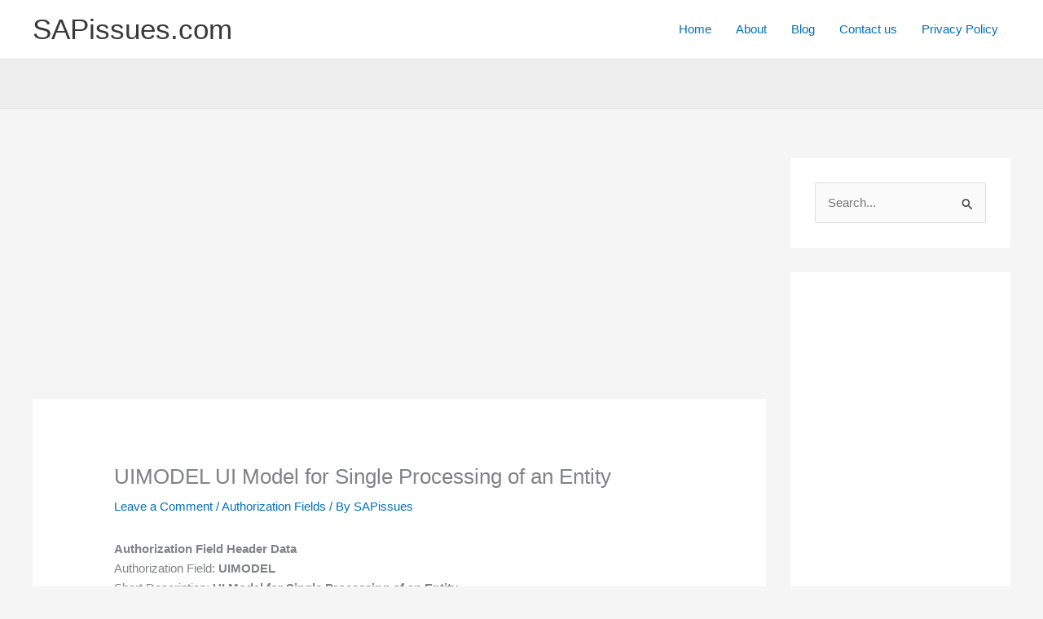

--- FILE ---
content_type: text/html; charset=utf-8
request_url: https://www.google.com/recaptcha/api2/aframe
body_size: 265
content:
<!DOCTYPE HTML><html><head><meta http-equiv="content-type" content="text/html; charset=UTF-8"></head><body><script nonce="IGei5NK-B-rCm7catsCTeQ">/** Anti-fraud and anti-abuse applications only. See google.com/recaptcha */ try{var clients={'sodar':'https://pagead2.googlesyndication.com/pagead/sodar?'};window.addEventListener("message",function(a){try{if(a.source===window.parent){var b=JSON.parse(a.data);var c=clients[b['id']];if(c){var d=document.createElement('img');d.src=c+b['params']+'&rc='+(localStorage.getItem("rc::a")?sessionStorage.getItem("rc::b"):"");window.document.body.appendChild(d);sessionStorage.setItem("rc::e",parseInt(sessionStorage.getItem("rc::e")||0)+1);localStorage.setItem("rc::h",'1769404976345');}}}catch(b){}});window.parent.postMessage("_grecaptcha_ready", "*");}catch(b){}</script></body></html>

--- FILE ---
content_type: application/javascript; charset=utf-8
request_url: https://fundingchoicesmessages.google.com/f/AGSKWxUC1yCucLqj3SNBDluLSzn34A8QajC006l9ni3YRPwU4tzkcS1XuLTr4bOnXwgzFD4ZctxQYM0_wk1cky1TCxoWg0O3Jhqp-DSNiM4icCMSg6y5TbpI46P7_tXRERRQpxvP2e8tkNZh9XKskJWgQFg_mCUeWfqHZcK7ONyJeasb_vLtjm5fWG-xC5h4/_/advertisementmapping./adreclaim-/tops.ads.=300x250&/qpon_big_ad
body_size: -1292
content:
window['09504cbd-064b-4de8-b3bd-061cf2966698'] = true;